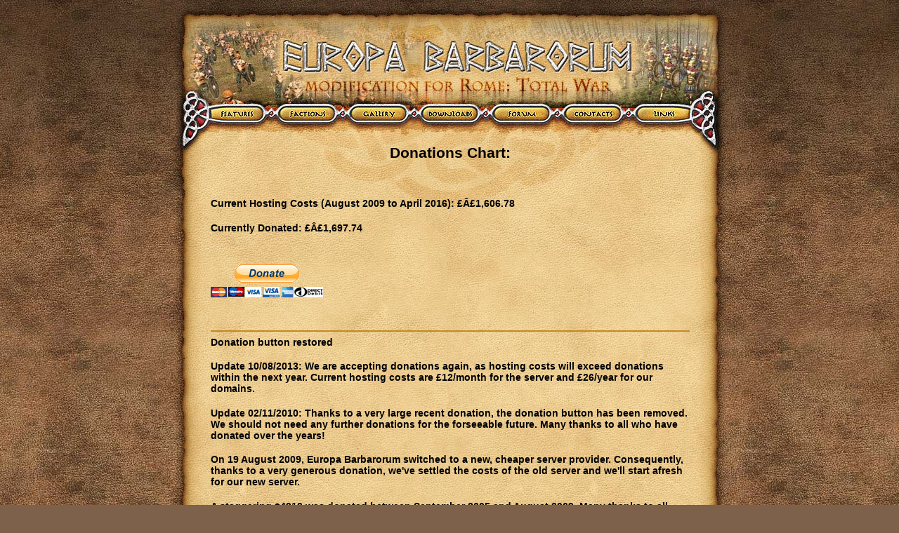

--- FILE ---
content_type: text/html
request_url: https://www.europabarbarorum.com/donations.html
body_size: 3473
content:
<!DOCTYPE HTML PUBLIC "-//W3C//DTD HTML 4.01 Transitional//EN">
<html>
<head>
<title>Europa Barbarorum</title>
<meta http-equiv="content-type" content="text/html; charset=ISO-8859-1">
<meta name="description" content="Official site of Europa Barbarorum, mod for Rome:Total War">
<meta name="keywords" content="">
<meta http-equiv="content-style-type" content="text/css">
<meta http-equiv="content-script-type" content="text/javascript">
<link rel="stylesheet" href="main.css" type="text/css">
</head>
<body>
<map name="home">
<area alt="" coords="158,56,653,104" href="index.html">
</map>
<table width=100% height=100% border=0 cellpadding=0 cellspacing=0><tr><td align=center valign=top class="shade">
<table width=791 height=100% border=0 cellpadding=0 cellspacing=0>
<tr height=0%>
<td colspan=3 align=center valign=top><img src="i/top_pic.jpg" border=0 width=791 height=153 alt="Europa Barbarorum modification for Rome: Total War" usemap="#home"></td>
</tr><tr height=0%>
<td colspan=3 align=center valign=top>
<!-- MENU section -->
   <table width=791 border=0 cellpadding=0 cellspacing=0>
   <tr align=left valign=top>
   <td width=55><img src="i/menu_bg_01.jpg" border=0 width=55 height=19 alt=""></td>
   <td width=75><a href="features_buildings.html"><img src="i/menu_item_01_off.jpg" border=0 width=75 height=19 alt="Features"></a></td>
   <td width=23><img src="i/menu_bg_02.jpg" border=0 width=23 height=19 alt=""></td>
   <td width=78><a href="factions.html"><img src="i/menu_item_02_off.jpg" border=0 width=78 height=19 alt="Factions"></a></td>
   <td width=24><img src="i/menu_bg_03.jpg" border=0 width=24 height=19 alt=""></td>
   <td width=78><a href="gallery_screens.html"><img src="i/menu_item_03_off.jpg" border=0 width=78 height=19 alt="Screenshots"></a></td>
   <td width=24><img src="i/menu_bg_04.jpg" border=0 width=24 height=19 alt=""></td>
   <td width=78><a href="downloads_mod.html"><img src="i/menu_item_04_off.jpg" border=0 width=78 height=19 alt="Downloads"></a></td>
   <td width=24><img src="i/menu_bg_05.jpg" border=0 width=24 height=19 alt=""></td>
   <td width=78><a href="http://forums.totalwar.org/vb/forumdisplay.php?f=70"><img src="i/menu_item_05_off.jpg" border=0 width=78 height=19 alt="Forum"></a></td>
   <td width=24><img src="i/menu_bg_06.jpg" border=0 width=24 height=19 alt=""></td>
   <td width=78><a href="contacts.html"><img src="i/menu_item_06_off.jpg" border=0 width=78 height=19 alt="Contacts"></a></td>
   <td width=23><img src="i/menu_bg_07.jpg" border=0 width=23 height=19 alt=""></td>
   <td width=75><a href="links.html"><img src="i/menu_item_07_off.jpg" border=0 width=75 height=19 alt="Links"></a></td>
   <td width=54><img src="i/menu_bg_08.jpg" border=0 width=54 height=19 alt=""></td>
   </tr>
   </table>
<!-- end of MENU section -->
</td>
</tr><tr height=0%>
<td colspan=3 align=center valign=top><img src="i/menu_bg_092.jpg" border=0 width=791 height=34 alt=""></td>
</tr><tr align=left valign=top>
<td width=55 height=100% class="content-left"><img src="i/bg_content_left22.jpg" border=0 width=55 height=234 alt=""></td>
<td width=682 height=100% class="content-center">
   <table width=682 border=0 cellpadding=0 cellspacing=0 style="height : 100%;"><tr><td align=left valign=top class="content-center-top">
   <table width=682 border=0 cellpadding=0 cellspacing=0 style="height : 100%;">
<!-- CONTENT section -->   
   <tr valign=top>
   <td width=682 align=left style="text-align : justify;">
   <div align="center">
   <h2>Donations Chart:</h2>
   <br>
   <div align="left">
   <h4>Current Hosting Costs (August 2009 to April 2016): &pound;Â£1,606.78<br>
   <h4>Currently Donated: &pound;Â£1,697.74

<p>&nbsp;</p>
<form action="https://www.paypal.com/cgi-bin/webscr" method="post">
<input type="hidden" name="cmd" value="_s-xclick">
<input type="hidden" name="encrypted" value="-----BEGIN [base64]/z2/1/WozIK9s2bw6PH8jtL/[base64]/[base64]/hJl66/RGqrj5rFb08sAABNTzDTiqqNpJeBsYs/[base64]/MA0GCSqGSIb3DQEBBQUAA4GBAIFfOlaagFrl71+jq6OKidbWFSE+Q4FqROvdgIONth+8kSK//Y/4ihuE4Ymvzn5ceE3S/[base64]/3Z7DANBgkqhkiG9w0BAQEFAASBgIV8BDI96RYkzEGcr8+yg8Ba82K39fcCWXZfpHgPl5AsXSSGLQtuy2Ib7Bz9q2pP4GDA8ULLmAK/zZv4su8+bluCSPnjmGfO1BhxGLCHbZ5Iolu4Sa0HZgTaLw0H31fdCvQQJSFChSi7BAUAX16CgakPKle1fNAeYDE+S4mKD/AF-----END PKCS7-----">
<input type="image" src="https://www.paypal.com/en_US/GB/i/btn/btn_donateCC_LG.gif" border="0" 
name="submit" alt="PayPal - The safer, easier way to pay online.">
<img alt="" border="0" src="https://www.paypal.com/en_GB/i/scr/pixel.gif" width="1" height="1">
</form>

<p>&nbsp;</p>

 <hr width=100% size=2 color=#C48A21 noshade>
Donation button restored

<h4>Update 10/08/2013: We are accepting donations again, as hosting costs will exceed donations within the next year.  Current hosting costs are £12/month for the server and £26/year for our domains.

<h4>Update 02/11/2010: Thanks to a very large recent donation, the donation button has been removed.  We should not need any further donations for the forseeable future.  Many thanks to all who have donated over the years!</h4>

   <h4>On 19 August 2009, Europa Barbarorum switched to a new, cheaper server provider.  Consequently, 
thanks to a very generous donation, we've settled the costs of the old server and we'll start afresh for our new server.</h4>

   
   <h4>A staggering $4918 was donated between September 2005 and August 2009.  Many thanks to all who 
contributed, and a special thanks to <b>Vercingetorix</b> for providing the server for nearly 4 
years!</h4>
</div>
   </td>
<!-- end of CONTENT section -->
   <tr>
   <td><img src="i/e.gif" border=0 width=1 height=30 alt=""></td>
   </tr>
   </table>
   </td></tr></table>
</td>
<td width=54 class="content-right"><img src="i/bg_content_right2.jpg" border=0 width=54 height=234 alt=""></td>
</tr><tr height=0% align=center valign=top>
<td width=55><img src="i/bg_bottom_01.jpg" border=0 width=55 height=45 alt=""></td>
<td width=682 class="copyright" valign=bottom>&copy; Copyright, Europa Barbarorum, Trivium. All rights reserved.<br><a href="mailto:webmaster@europabarbarorum.com?subject=EB website" class="copy">webmaster@europabarbarorum.com</a></td>
<td width=54><img src="i/bg_bottom_02.jpg" border=0 width=54 height=45 alt=""></td>
</tr><tr height=0%>
<td colspan=3 align=center valign=top><img src="i/bg_bottom_03.jpg" border=0 width=791 height=68 alt=""></td>
</tr>
</table>
</td></tr></table>
</body>
</html>


--- FILE ---
content_type: text/css
request_url: https://www.europabarbarorum.com/main.css
body_size: 655
content:
body{

	margin : 0px;

	background-color : #7D614B;

	background-image : url(i/bg_main.jpg);

	background-position : top center;

}

td.shade{

	background-image : url(i/bg_main2.jpg);

	background-repeat : repeat-x;

	background-position : top center;

}

body,p,ul,ol,li,dl,textarea,input,select,td{

	font-family : MS Sans Serif, Verdana, Helvetica, Arial, sans-serif;

	color : #000000;

	font-size : 14px;

}

p{

	text-align : justify;

}

td.content-left{

	background-image : url(i/bg_content_left.jpg);

}

td.content-right{

	background-image : url(i/bg_content_right.jpg);

}

td.content-center{

	background-image : url(i/bg_content.jpg);

	background-color : #E9C78A;

}

td.content-center-top{

	background-image : url(i/bg_content2.jpg);

	background-repeat : no-repeat;

	background-position : top center;

}

td.copyright{

	font-family : MS Sans Serif, Verdana, Helvetica, Arial, sans-serif;

	color : #A45B04;

	font-size : 14px;

	background-image : url(i/bg_bottom_04.jpg);

}

a.copy{

	font-family : MS Sans Serif, Verdana, Helvetica, Arial, sans-serif;

	color : #A45B04;

	font-size : 14px;

	text-decoration : underline;

}

a.copy:hover{

	font-family : MS Sans Serif, Verdana, Helvetica, Arial, sans-serif;

	color : #FF0202;

	font-size : 14px;

	text-decoration : none;

}

td.separator{

	background-image : url(i/separator_middle.jpg);

    height : 100%;

}

td.frame-hor{

	background-image : url(i/frame_hor.jpg);

}

td.frame-ver{

	background-image : url(i/frame_ver.jpg);

}

td.news{

	padding : 15px;

	font-family : MS Sans Serif, Verdana, Helvetica, Arial, sans-serif;

	color : #000000;

	font-size : 14px;

	text-align : left;

}

.news-date{

	font-family : MS Sans Serif, Verdana, Helvetica, Arial, sans-serif;

	color : #451C0A;

	font-size : 14px;

	font-weight : bold;

}

a{

	font-family : MS Sans Serif, Verdana, Helvetica, Arial, sans-serif;

	color : #CF0202;

	font-size : 14px;

	text-decoration : underline;

}

a:hover{

	font-family : MS Sans Serif, Verdana, Helvetica, Arial, sans-serif;

	color : #FF0202;

	font-size : 14px;

	text-decoration : none;

}

p.title{

	font-family : MS Sans Serif, Verdana, Helvetica, Arial, sans-serif;

	color : #893F06;

	font-size : 18px;

	font-weight : normal;

}

p.buildtitle{

	font-family : MS Sans Serif, Verdana, Helvetica, Arial, sans-serif;

	color : #893F06;

	font-size : 18px;

	font-weight : normal;

	text-align : center;

	margin-top : 10px;

}



p.quote{

font-family : Times New Roman, Garamond, serif;

color : #000000;

font-size : 16px;

font-style : oblique;

} 



td.gallery{

	font-family : Arial, Verdana, MS Sans Serif, Helvetica, sans-serif;

	color : #000000;

	font-size : 10px;

}
